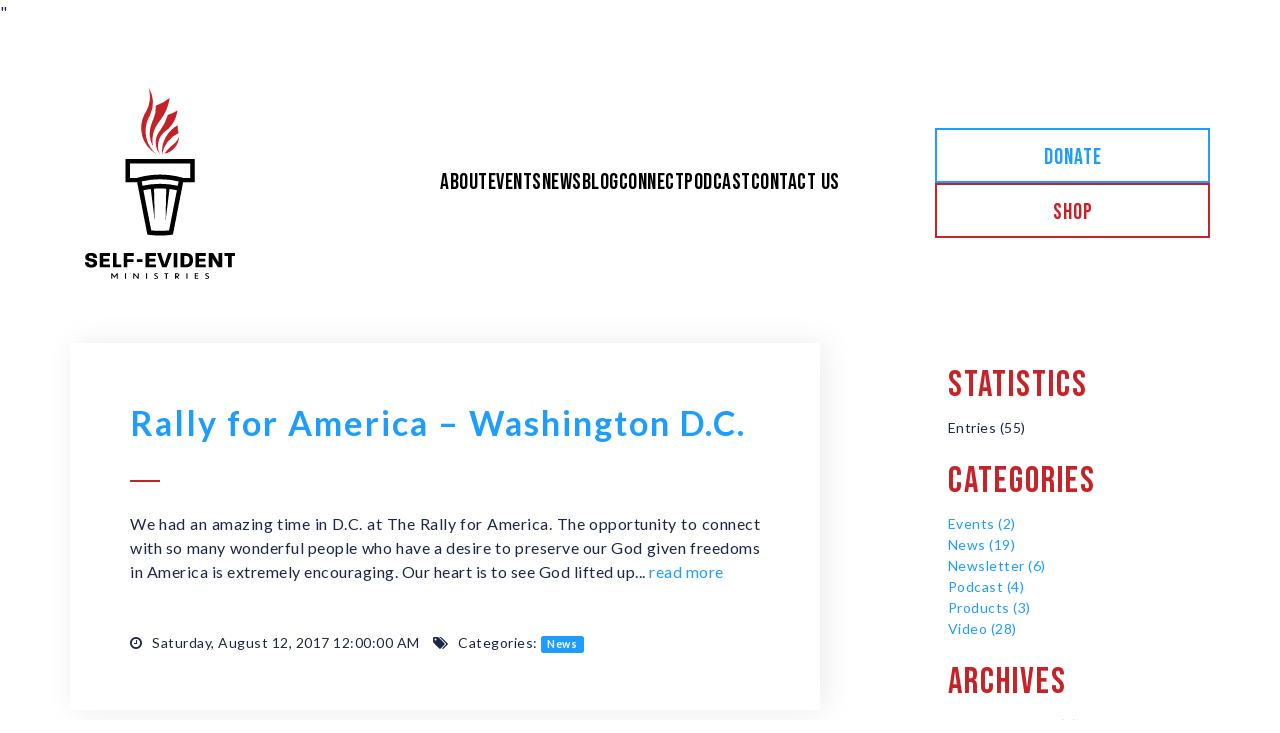

--- FILE ---
content_type: text/html; charset=utf-8
request_url: https://theselfevidenttruth.net/Blog/ViewList.aspx?pageid=4&mid=21&pagenumber=9
body_size: 10191
content:

		<!DOCTYPE html>
		<html id="Html" class="htmlclass" lang="en-US">

		<head id="Head1"><meta charset="utf-8" /><meta http-equiv="x-ua-compatible" content="ie=edge" /><title>
	Post List - Self-Evident Ministries
</title><meta name="viewport" content="width=device-width, initial-scale=1" /><meta name="SKYPE_TOOLBAR" content="SKYPE_TOOLBAR_PARSER_COMPATIBLE" /><link rel="apple-touch-icon" sizes="180x180" href="../Data/Sites/1/skins/SelfEvident/img/favicons/apple-touch-icon.png" /><link rel="icon" type="image/png" sizes="32x32" href="../Data/Sites/1/skins/SelfEvident/img/favicons/favicon-32x32.png" /><link rel="icon" type="image/png" sizes="16x16" href="../Data/Sites/1/skins/SelfEvident/img/favicons/favicon-16x16.png" /><link rel="manifest" href="../Data/Sites/1/skins/SelfEvident/img/favicons/site.webmanifest" /><link rel="mask-icon" href="../Data/Sites/1/skins/SelfEvident/img/favicons/safari-pinned-tab.svg" color="#7b7b7b" /><link rel="shortcut icon" href="../Data/Sites/1/skins/SelfEvident/img/favicons/favicon.ico" /><meta name="msapplication-TileColor" content="#ffffff" /><meta name="msapplication-config" content="img/favicons/browserconfig.xml" /><meta name="theme-color" content="#ffffff" />
<link rel="search" type="application/opensearchdescription+xml" title="Self-Evident Ministries Site Search" href="https://theselfevidenttruth.net/SearchEngineInfo.ashx" />

			<!-- Font -->
			<link rel="preconnect" href="https://fonts.googleapis.com" /><link rel="preconnect" href="https://fonts.gstatic.com" crossorigin="" /><link href="https://fonts.googleapis.com/css2?family=Bebas+Neue&amp;family=Lato:ital,wght@0,300;0,400;0,700;1,300;1,400;1,700&amp;display=fallback" rel="stylesheet" />


			<!-- Style -->
			<link rel="stylesheet" href="//maxcdn.bootstrapcdn.com/font-awesome/4.7.0/css/font-awesome.min.css" /><link rel="stylesheet" href="//code.jquery.com/ui/1.12.1/themes/smoothness/jquery-ui.css" /><link rel="stylesheet" type="text/css" href="/Data/Sites/1/skins/SelfEvident/js/vendors/nivo-slider/themes/default/default.css?v=445245a1-980a-4ef9-ac01-99bf9d1572c1" data-loader="skinfoldercss"><link rel="stylesheet" type="text/css" href="/Data/Sites/1/skins/SelfEvident/js/vendors/nivo-slider/themes/light/light.css?v=445245a1-980a-4ef9-ac01-99bf9d1572c1" data-loader="skinfoldercss"><link rel="stylesheet" type="text/css" href="/Data/Sites/1/skins/SelfEvident/js/vendors/nivo-slider/themes/dark/dark.css?v=445245a1-980a-4ef9-ac01-99bf9d1572c1" data-loader="skinfoldercss"><link rel="stylesheet" type="text/css" href="/Data/Sites/1/skins/SelfEvident/js/vendors/nivo-slider/themes/bar/bar.css?v=445245a1-980a-4ef9-ac01-99bf9d1572c1" data-loader="skinfoldercss"><link rel="stylesheet" type="text/css" href="/Data/Sites/1/skins/SelfEvident/js/vendors/nivo-slider/nivo-slider.css?v=445245a1-980a-4ef9-ac01-99bf9d1572c1" data-loader="skinfoldercss">
<link rel="stylesheet" href="https://theselfevidenttruth.net/Data/Sites/1/SuperFlexi/Solutions/Promo Buttons/resources/promo-btns-base.css" media="all" data-name="flexiStyle_promobtnsBaseCSS">
<link rel="stylesheet" href="https://theselfevidenttruth.net/Data/SuperFlexi/Solutions/Quick Links/resources/quick-links-base.css" media="all" data-name="flexiStyle_quickLinksBaseCSS">
<link rel="stylesheet" href="https://theselfevidenttruth.net/Data/SuperFlexi/Solutions/Quick Links/resources/quick-links-base.css" media="all" data-name="flexiStyle_quickLinksBaseCSS">
<link rel="stylesheet" href="https://theselfevidenttruth.net/Data/SuperFlexi/Solutions/Quick Links/resources/quick-links-base.css" media="all" data-name="flexiStyle_quickLinksBaseCSS">
<link rel="stylesheet" href="https://theselfevidenttruth.net/Data/SuperFlexi/Solutions/Social Media/resources/social-links-base.css" media="all" data-name="flexiStyle_socialMediaBaseCSS">
<link rel="stylesheet" data-loader="StyleSheetCombiner"  href="/csshandler.ashx?skin=SelfEvident&amp;s=1&amp;sv=445245a1-980a-4ef9-ac01-99bf9d1572c1"/>


			<!-- Scripts -->
			
			<script src="//code.jquery.com/jquery-3.6.0.min.js"
				integrity="sha256-/xUj+3OJU5yExlq6GSYGSHk7tPXikynS7ogEvDej/m4=" crossorigin="anonymous"></script>
			
<script>window.jQuery || document.write('<script src=\'/Data/Sites/1/skins/SelfEvident/js/vendors/jquery/jquery-3.6.0.min.js\'><\/script>')</script>
			<script src="//code.jquery.com/ui/1.12.1/jquery-ui.min.js"
				integrity="sha256-VazP97ZCwtekAsvgPBSUwPFKdrwD3unUfSGVYrahUqU=" crossorigin="anonymous"></script>
			<script src="/Data/Sites/1/skins/SelfEvident/js/vendors/nivo-slider/jquery.nivo.slider.pack.js" type="text/javascript" data-loader="skinfolderscript"></script><script src="/Data/Sites/1/skins/SelfEvident/js/vendors/jquery/jquery-ui-1.12.1/jquery-ui.min.js" type="text/javascript" data-loader="skinfolderscript"></script>
<script>window.jQuery.ui || document.write('<link rel=\'stylesheet\' href=\'/Data/Sites/1/skins/SelfEvident/js/vendors/jquery/jquery-ui-1.12.1/jquery-ui.min.css?v=445245a1-980a-4ef9-ac01-99bf9d1572c1\'>')</script>

			<!-- Change JQueryUI plugin names to fix name collision with Bootstrap. -->
			<script>$.widget.bridge('uiTooltip', $.ui.tooltip); $.widget.bridge('uiButton', $.ui.button);</script>
		<!-- Google tag (gtag.js) --> <script async src="https://www.googletagmanager.com/gtag/js?id=G-JNH5QJFKL1"></script>" <script> window.dataLayer = window.dataLayer || []; function gtag(){dataLayer.push(arguments);} gtag('js', new Date()); gtag('config', 'G-JNH5QJFKL1'); </script>
<meta name='robots' content='NOINDEX,FOLLOW' /><link rel="alternate" type="application/rss+xml" title="Latest News" href="https://theselfevidenttruth.net/Blog/RSS.aspx?p=4~21~-1" /></head>

		<body id="Body" class="pagebody food blogviewlist">
			
			
			
			<form method="post" action="/" id="aspnetForm" class="main-form">
<div class="aspNetHidden">
<input type="hidden" name="__EVENTTARGET" id="__EVENTTARGET" value="" />
<input type="hidden" name="__EVENTARGUMENT" id="__EVENTARGUMENT" value="" />
<input type="hidden" name="__VIEWSTATEFIELDCOUNT" id="__VIEWSTATEFIELDCOUNT" value="2" />
<input type="hidden" name="__VIEWSTATE" id="__VIEWSTATE" value="wrCQvJpKIssh/IcQlzkxX7ZzfXfshvuwnXO2GUzTtqRRp2A7VcNTYPBF+qiJDsPtqrLXyTZOrDOQFSDET/18mzr1paiKg4wufCGMaSupxya5c3QBpfuWhH/zqlXYpbK7Yo+G9ZGDWHfiZUE6/ZLnk3tRhRlFdd1pcg/RIetiYTqvjiI40hIWyXcLRGYWbY2bjUjWfNz9WtjJ6Q8tU6Zffm5C2Y/6tZu1JGi7SunW8S/akY7o2BG1PQ3j0a+Mi2E1O6xIA+t40nVDEd2/ie4glG/TtA0/hT3NPMT3C8J8J8eWaLrUzsdALumgnBfKoYxXPy/09efqFF7l/PLKH9EIhOXMt2ndfgEOVceIo+8EgR8dbqhUV9zelMm0BPbkl/QJLuHjBfG7PlmN6Z9jIoHInXoLifQHRu6SG+kEjtMo5VT8v/xCDKTuOLfrU/0ZSNgSLskOZxIo7UdQnsO6dpsBp6pgZLsEsjslgnPl/XI2ffyCxyYg4F7T" />
<input type="hidden" name="__VIEWSTATE1" id="__VIEWSTATE1" value="5hShQHc2mEQk++Cd3StAmpyqNWWQy7M4sS+k5j/A654MCq+c2W5DJ97lHcRaYoznTNjE07C7aQkHmcaJgcoJyrNVbUfkV6m35yan/xlMDqKl/x7mfpHCTpJGyF30ED2ah+VrIxxG5f+2qnqQPHWgKszRwqHwmi61VAgi4+ZdaWRdRcV3+ZiOQAuNzRv2gUQ+bMxpVfofWRs/Uy5y/w3gtm7t1EDH1kKGPqWZl45yZSaQsGTrXYXRQpHnLpGHtAi6wiBPBleEsQBJQ2bvZU/p/QjAVQyZz+vnFRYGv1FkQC3ie4De6CMAf6vnpX0OMljuc/KFeU7kLmdiNlNWqAXjsov2+ZGvlMDWnaX9zEE=" />
</div>

<script type="text/javascript">
//<![CDATA[
var theForm = document.forms['aspnetForm'];
if (!theForm) {
    theForm = document.aspnetForm;
}
function __doPostBack(eventTarget, eventArgument) {
    if (!theForm.onsubmit || (theForm.onsubmit() != false)) {
        theForm.__EVENTTARGET.value = eventTarget;
        theForm.__EVENTARGUMENT.value = eventArgument;
        theForm.submit();
    }
}
//]]>
</script>



<script src="/ClientScript/mojocombined/mojocombinedfull.js?v3" data-loader="scriptloader"></script>
<script type="text/javascript" src="//s7.addthis.com/js/300/addthis_widget.js#pubid=6jw3@r30g.com" async></script><script type="text/javascript">
var addthis_config = {pubid:'6jw3@r30g.com'}
 </script>
<script src="/bundles/WebFormsJs?v=N8tymL9KraMLGAMFuPycfH3pXe6uUlRXdhtYv8A_jUU1" type="text/javascript"></script>
<script src="/bundles/MsAjaxJs?v=D6VN0fHlwFSIWjbVzi6mZyE9Ls-4LNrSSYVGRU46XF81" type="text/javascript"></script>
<div class="aspNetHidden">

	<input type="hidden" name="__VIEWSTATEGENERATOR" id="__VIEWSTATEGENERATOR" value="4BAFC9E4" />
</div>
				
				
				
				<script type="text/javascript">
//<![CDATA[
Sys.WebForms.PageRequestManager._initialize('ctl00$ScriptManager1', 'aspnetForm', [], [], [], 90, 'ctl00');
//]]>
</script>


				<!--[if lt IE 9]>
	<div class="alert alert-warning alert-dismissible alert-browser" role="alert">
		<div class="container">
			<button type="button" class="close" data-dismiss="alert" aria-label="Close"><span aria-hidden="true">&times;</span></button>
			<strong><span class="fa fa-exclamation-triangle fa-fw"></span> Attention!</strong> Your browser is <strong>out-dated.</strong>&nbsp;&nbsp;Please upgrade to a different browser.&nbsp;&nbsp;Go to <a class="alert-link" href="http://browsehappy.com/" target="_blank" title="Online. Worry-free. Upgrade your browser today!">BrowseHappy.com</a> to learn about better and safer browsing.<br>
			<strong><span class="fa fa-info-circle fa-fw"></span> NOTE:</strong> If you are seeing this message in IE 9-11 please turn off IE Compatibility View to experience this site to the fullest extent!
		</div>
	</div>
<![endif]-->

	

	

	

		<script>var hideAdminDrawerInitially = true;</script>


				<header class="header">
					<div class="header-logo">
						<a href="/" title="Self-Evident Ministries" class=""><img class="" alt="Self-Evident Ministries" src="/Data/Sites/1/media/logos/mainlogo_full.svg" /></a>						
						<button class="site-menu__trigger" type="button">
							<span class="site-menu__trigger-text">Menu</span>
							<span class="icon-bar"></span>
							<span class="icon-bar"></span>
							<span class="icon-bar"></span>
						</button>
					</div>

					<nav class="header-nav">
						
<ul class='site-menu sm'><li class='site-menu__item site-menu__item--root'><a class='site-menu__link' href='/about'>About</a></li><li class='site-menu__item site-menu__item--root'><a class='site-menu__link' href='/events'>Events</a></li><li class='site-menu__item site-menu__item--root active'><a class='site-menu__link' href='/news'>News</a></li><li class='site-menu__item site-menu__item--root'><a class='site-menu__link' href='/blog'>Blog</a></li><li class='site-menu__item site-menu__item--root'><a class='site-menu__link' href='/connect'>Connect</a></li><li class='site-menu__item site-menu__item--root'><a class='site-menu__link' href='/podcast'>Podcast</a></li><li class='site-menu__item site-menu__item--root'><a class='site-menu__link' href='/contact-us'>Contact Us</a></li></ul>



					</nav>

					


<div class="outerwrap promo-btns-module">
	
    
         
        
            
                
                <div class="cta-buttons"><a title="Donate" class="btn btn-light-blue btn-outline btn-square" href="https://shopselfevident.square.site/donate">Donate</a> <a title="Shop" class="btn btn-red btn-outline btn-square" href="https://shopselfevident.square.site">Shop</a> </div>
                
            
        
        
    

</div>


				</header>

				<div class="sitewrap">


					<main class="main-content">
						

						<div class="container">
							
							
								<div class="row" id="start-content">
									

									<div id="ctl00_divCenter" class="col-md-12 nomargins center-pane clearfix">
	
										
	<div class="outerwrap">
		
		<div class="panelwrapper blogmodule ">
			
			<a id='module21' class='moduleanchor'></a>
			<div class="outerbody">
				
				<div class="modulecontent">
					
					<div class="blogwrapper row">
						
						
						
						


	

	<div class="blog-center blogcenter-rightnav col-md-9 col-lg-8 blog-center">
							
		
				<article class="blogitem">
								
					<h2 class='blogtitle'>
						<a id="ctl00_mainContent_postList_rptBlogs_ctl00_lnkTitle" class="blogitemtitle" href="https://theselfevidenttruth.net/news/rally-for-america-%e2%80%93-washington-dc">Rally for America – Washington D.C.</a>

						

						
					</h2>

					

					

					<div>
									

						

						<div class="blogtext">
										
							

We had an amazing time in D.C. at The Rally for America. The opportunity to connect with so many wonderful people who have a desire to preserve our God given freedoms in America is extremely encouraging.

Our heart is to see God lifted up... <a href='https://theselfevidenttruth.net/news/rally-for-america-–-washington-dc' class='morelink'>read more</a><div class='paddiv'>&nbsp;</div>
						
									</div>

						

						

						

						

						<div class="blogdate blog-list-view__post-date--bottom">
										
							<span id="ctl00_mainContent_postList_rptBlogs_ctl00_spnAuthor" class="blogauthor">
								Posted by i7MEDIA Support
							</span>
							<span id="ctl00_mainContent_postList_rptBlogs_ctl00_spnBottomDate" class="bdate">
								Saturday, August 12, 2017 12:00:00 AM
							</span>

							
									<span class="blogtags tagslabel">
										Categories:
									</span>
									<span class="blogtags">
								
									<a id="ctl00_mainContent_postList_rptBlogs_ctl00_rptBottomCategories_ctl01_Hyperlink5" href="https://theselfevidenttruth.net/Blog/ViewCategory.aspx?cat=1&amp;pageid=4&amp;mid=21">News</a>
								
									</span>
								
						
									</div>

						<div class="bsocial">
										
							<div class='addthis_sharing_toolbox' data-url='https://theselfevidenttruth.net/news/rally-for-america-–-washington-dc' data-title='Rally for America – Washington D.C.'></div>

							

							

							
						
									</div>

						<div class="blogcommentlink">
										
							

							<a id="ctl00_mainContent_postList_rptBlogs_ctl00_Hyperlink1" class="blogcommentlink" href="https://theselfevidenttruth.net/news/rally-for-america-%e2%80%93-washington-dc">Comments</a>
						
									</div>
					
								</div>
				
							</article>
			
				<article class="blogitem">
								
					<h2 class='blogtitle'>
						<a id="ctl00_mainContent_postList_rptBlogs_ctl01_lnkTitle" class="blogitemtitle" href="https://theselfevidenttruth.net/news/we-need-your-help-%e2%80%93-thankyou">We Need Your Help – #THANKYOU</a>

						

						
					</h2>

					

					

					<div>
									

						

						<div class="blogtext">
										
							
 <a href='https://theselfevidenttruth.net/news/we-need-your-help-–-thankyou' class='morelink'>read more</a><div class='paddiv'>&nbsp;</div>
						
									</div>

						

						

						

						

						<div class="blogdate blog-list-view__post-date--bottom">
										
							<span id="ctl00_mainContent_postList_rptBlogs_ctl01_spnAuthor" class="blogauthor">
								Posted by i7MEDIA Support
							</span>
							<span id="ctl00_mainContent_postList_rptBlogs_ctl01_spnBottomDate" class="bdate">
								Saturday, June 3, 2017 12:00:00 AM
							</span>

							
									<span class="blogtags tagslabel">
										Categories:
									</span>
									<span class="blogtags">
								
									<a id="ctl00_mainContent_postList_rptBlogs_ctl01_rptBottomCategories_ctl01_Hyperlink5" href="https://theselfevidenttruth.net/Blog/ViewCategory.aspx?cat=3&amp;pageid=4&amp;mid=21">Video</a>
								
									</span>
								
						
									</div>

						<div class="bsocial">
										
							<div class='addthis_sharing_toolbox' data-url='https://theselfevidenttruth.net/news/we-need-your-help-–-thankyou' data-title='We Need Your Help – #THANKYOU'></div>

							

							

							
						
									</div>

						<div class="blogcommentlink">
										
							

							<a id="ctl00_mainContent_postList_rptBlogs_ctl01_Hyperlink1" class="blogcommentlink" href="https://theselfevidenttruth.net/news/we-need-your-help-%e2%80%93-thankyou">Comments</a>
						
									</div>
					
								</div>
				
							</article>
			
				<article class="blogitem">
								
					<h2 class='blogtitle'>
						<a id="ctl00_mainContent_postList_rptBlogs_ctl02_lnkTitle" class="blogitemtitle" href="https://theselfevidenttruth.net/news/why-we-stand%e2%80%a6why-we-fight">Why We Stand…Why We Fight?</a>

						

						
					</h2>

					

					

					<div>
									

						

						<div class="blogtext">
										
							
 <a href='https://theselfevidenttruth.net/news/why-we-stand…why-we-fight' class='morelink'>read more</a><div class='paddiv'>&nbsp;</div>
						
									</div>

						

						

						

						

						<div class="blogdate blog-list-view__post-date--bottom">
										
							<span id="ctl00_mainContent_postList_rptBlogs_ctl02_spnAuthor" class="blogauthor">
								Posted by i7MEDIA Support
							</span>
							<span id="ctl00_mainContent_postList_rptBlogs_ctl02_spnBottomDate" class="bdate">
								Monday, May 1, 2017 12:00:00 AM
							</span>

							
									<span class="blogtags tagslabel">
										Categories:
									</span>
									<span class="blogtags">
								
									<a id="ctl00_mainContent_postList_rptBlogs_ctl02_rptBottomCategories_ctl01_Hyperlink5" href="https://theselfevidenttruth.net/Blog/ViewCategory.aspx?cat=3&amp;pageid=4&amp;mid=21">Video</a>
								
									</span>
								
						
									</div>

						<div class="bsocial">
										
							<div class='addthis_sharing_toolbox' data-url='https://theselfevidenttruth.net/news/why-we-stand…why-we-fight' data-title='Why We Stand…Why We Fight?'></div>

							

							

							
						
									</div>

						<div class="blogcommentlink">
										
							

							<a id="ctl00_mainContent_postList_rptBlogs_ctl02_Hyperlink1" class="blogcommentlink" href="https://theselfevidenttruth.net/news/why-we-stand%e2%80%a6why-we-fight">Comments</a>
						
									</div>
					
								</div>
				
							</article>
			
				<article class="blogitem">
								
					<h2 class='blogtitle'>
						<a id="ctl00_mainContent_postList_rptBlogs_ctl03_lnkTitle" class="blogitemtitle" href="https://theselfevidenttruth.net/news/just-stick-to-preaching-the-gospel%e2%80%a6christians-shouldn%e2%80%99t-be-involved-in-government">"Just stick to preaching the gospel….Christians shouldn’t be involved in government"????</a>

						

						
					</h2>

					

					

					<div>
									

						

						<div class="blogtext">
										
							
 <a href='https://theselfevidenttruth.net/news/just-stick-to-preaching-the-gospel…christians-shouldn’t-be-involved-in-government' class='morelink'>read more</a><div class='paddiv'>&nbsp;</div>
						
									</div>

						

						

						

						

						<div class="blogdate blog-list-view__post-date--bottom">
										
							<span id="ctl00_mainContent_postList_rptBlogs_ctl03_spnAuthor" class="blogauthor">
								Posted by i7MEDIA Support
							</span>
							<span id="ctl00_mainContent_postList_rptBlogs_ctl03_spnBottomDate" class="bdate">
								Thursday, March 23, 2017 12:00:00 AM
							</span>

							
									<span class="blogtags tagslabel">
										Categories:
									</span>
									<span class="blogtags">
								
									<a id="ctl00_mainContent_postList_rptBlogs_ctl03_rptBottomCategories_ctl01_Hyperlink5" href="https://theselfevidenttruth.net/Blog/ViewCategory.aspx?cat=3&amp;pageid=4&amp;mid=21">Video</a>
								
									</span>
								
						
									</div>

						<div class="bsocial">
										
							<div class='addthis_sharing_toolbox' data-url='https://theselfevidenttruth.net/news/just-stick-to-preaching-the-gospel…christians-shouldn’t-be-involved-in-government' data-title='"Just stick to preaching the gospel….Christians shouldn’t be involved in government"????'></div>

							

							

							
						
									</div>

						<div class="blogcommentlink">
										
							

							<a id="ctl00_mainContent_postList_rptBlogs_ctl03_Hyperlink1" class="blogcommentlink" href="https://theselfevidenttruth.net/news/just-stick-to-preaching-the-gospel%e2%80%a6christians-shouldn%e2%80%99t-be-involved-in-government">Comments</a>
						
									</div>
					
								</div>
				
							</article>
			
				<article class="blogitem">
								
					<h2 class='blogtitle'>
						<a id="ctl00_mainContent_postList_rptBlogs_ctl04_lnkTitle" class="blogitemtitle" href="https://theselfevidenttruth.net/news/introducing-self-evident%e2%80%99s-mike-sonneveldt">Introducing Self-Evident’s Mike Sonneveldt</a>

						

						
					</h2>

					

					

					<div>
									

						

						<div class="blogtext">
										
							<figure class='blog-post__featured-image-figure'><img class='blog-post__featured-image' alt='Introducing Self-Evident’s Mike Sonneveldt' src='/Data/Sites/1/media/images/news-headers/screen-shot-2017-01-31-at-1.43.06-pm.png' /></figure>

Self-Evident Ministry has a couple new team members that have joined the fight. Mike Sonneveldt and his wife Melissa, have recently moved here to sunny Florida to work hands on with us in our effort. Mike will be traveling with Massey to every... <a href='https://theselfevidenttruth.net/news/introducing-self-evident’s-mike-sonneveldt' class='morelink'>read more</a><div class='paddiv'>&nbsp;</div>
						
									</div>

						

						

						

						

						<div class="blogdate blog-list-view__post-date--bottom">
										
							<span id="ctl00_mainContent_postList_rptBlogs_ctl04_spnAuthor" class="blogauthor">
								Posted by i7MEDIA Support
							</span>
							<span id="ctl00_mainContent_postList_rptBlogs_ctl04_spnBottomDate" class="bdate">
								Tuesday, January 31, 2017 12:00:00 AM
							</span>

							
									<span class="blogtags tagslabel">
										Categories:
									</span>
									<span class="blogtags">
								
									<a id="ctl00_mainContent_postList_rptBlogs_ctl04_rptBottomCategories_ctl01_Hyperlink5" href="https://theselfevidenttruth.net/Blog/ViewCategory.aspx?cat=3&amp;pageid=4&amp;mid=21">Video</a>
								
									</span>
								
						
									</div>

						<div class="bsocial">
										
							<div class='addthis_sharing_toolbox' data-url='https://theselfevidenttruth.net/news/introducing-self-evident’s-mike-sonneveldt' data-title='Introducing Self-Evident’s Mike Sonneveldt'></div>

							

							

							
						
									</div>

						<div class="blogcommentlink">
										
							

							<a id="ctl00_mainContent_postList_rptBlogs_ctl04_Hyperlink1" class="blogcommentlink" href="https://theselfevidenttruth.net/news/introducing-self-evident%e2%80%99s-mike-sonneveldt">Comments</a>
						
									</div>
					
								</div>
				
							</article>
			

		<div class="blogpager">
								
			<nav role='navigation'><ul class="pagination">
									<li class="disabled"><span class="disabled">Page 9 of 11</span> </li><li><a href="https://theselfevidenttruth.net/Blog/ViewList.aspx?pageid=4&amp;mid=21&amp;pagenumber=1" title="Navigate to First Page"></a> </li><li><a href="https://theselfevidenttruth.net/Blog/ViewList.aspx?pageid=4&amp;mid=21&amp;pagenumber=8" title="Back to Page 8"></a> </li><li><a href="https://theselfevidenttruth.net/Blog/ViewList.aspx?pageid=4&amp;mid=21&amp;pagenumber=1"  title="Navigate to Page 1" >1</a> </li><li><a href="https://theselfevidenttruth.net/Blog/ViewList.aspx?pageid=4&amp;mid=21&amp;pagenumber=2"  title="Navigate to Page 2" >2</a> </li><li><a href="https://theselfevidenttruth.net/Blog/ViewList.aspx?pageid=4&amp;mid=21&amp;pagenumber=3"  title="Navigate to Page 3" >3</a> </li><li><a href="https://theselfevidenttruth.net/Blog/ViewList.aspx?pageid=4&amp;mid=21&amp;pagenumber=4"  title="Navigate to Page 4" >4</a> </li><li><a href="https://theselfevidenttruth.net/Blog/ViewList.aspx?pageid=4&amp;mid=21&amp;pagenumber=5"  title="Navigate to Page 5" >5</a> </li><li><a href="https://theselfevidenttruth.net/Blog/ViewList.aspx?pageid=4&amp;mid=21&amp;pagenumber=6"  title="Navigate to Page 6" >6</a> </li><li><a href="https://theselfevidenttruth.net/Blog/ViewList.aspx?pageid=4&amp;mid=21&amp;pagenumber=7"  title="Navigate to Page 7" >7</a> </li><li><a href="https://theselfevidenttruth.net/Blog/ViewList.aspx?pageid=4&amp;mid=21&amp;pagenumber=8"  title="Navigate to Page 8" >8</a> </li><li class='active' ><span class="" title="Navigate to Page 9">9</span> </li><li><a href="https://theselfevidenttruth.net/Blog/ViewList.aspx?pageid=4&amp;mid=21&amp;pagenumber=10"  title="Navigate to Page 10" >10</a> </li><li><a href="https://theselfevidenttruth.net/Blog/ViewList.aspx?pageid=4&amp;mid=21&amp;pagenumber=10" title="Next to Page 10"></a> </li><li><a href="https://theselfevidenttruth.net/Blog/ViewList.aspx?pageid=4&amp;mid=21&amp;pagenumber=11" title="Navigate to Last Page"></a> </li>
								</ul></nav><span class="unavailable" id="ctl00_mainContent_postList_pgr"></span>
		
							</div>
	
						</div>

	

<aside class="blog-nav blognavright col-md-3 col-lg-offset-1 blog-nav">
							
	

	

	
	

	

	

	<section id="ctl00_mainContent_postList_ctl00_pnlStatistics" class="bsidelist bstatslist">
								
		

<h3>
	Statistics
</h3>

<ul id="ctl00_mainContent_postList_ctl00_stats_listStats" class="blognav">
									<li>Entries (55)</li>
								</ul>
	
							</section>

	<section id="ctl00_mainContent_postList_ctl00_pnlCategories" class="bsidelist bcatlist">
								
		

<h3>
	Categories
</h3>


		<ul class="blognav">
	
		<li>
			<a id="ctl00_mainContent_postList_ctl00_tags_dlCategories_ctl01_Hyperlink5" href="https://theselfevidenttruth.net/Blog/ViewCategory.aspx?cat=9&amp;mid=21&amp;pageid=4">Events (2)</a>
		</li>
	
		<li>
			<a id="ctl00_mainContent_postList_ctl00_tags_dlCategories_ctl02_Hyperlink5" href="https://theselfevidenttruth.net/Blog/ViewCategory.aspx?cat=1&amp;mid=21&amp;pageid=4">News (19)</a>
		</li>
	
		<li>
			<a id="ctl00_mainContent_postList_ctl00_tags_dlCategories_ctl03_Hyperlink5" href="https://theselfevidenttruth.net/Blog/ViewCategory.aspx?cat=4&amp;mid=21&amp;pageid=4">Newsletter (6)</a>
		</li>
	
		<li>
			<a id="ctl00_mainContent_postList_ctl00_tags_dlCategories_ctl04_Hyperlink5" href="https://theselfevidenttruth.net/Blog/ViewCategory.aspx?cat=5&amp;mid=21&amp;pageid=4">Podcast (4)</a>
		</li>
	
		<li>
			<a id="ctl00_mainContent_postList_ctl00_tags_dlCategories_ctl05_Hyperlink5" href="https://theselfevidenttruth.net/Blog/ViewCategory.aspx?cat=8&amp;mid=21&amp;pageid=4">Products (3)</a>
		</li>
	
		<li>
			<a id="ctl00_mainContent_postList_ctl00_tags_dlCategories_ctl06_Hyperlink5" href="https://theselfevidenttruth.net/Blog/ViewCategory.aspx?cat=3&amp;mid=21&amp;pageid=4">Video (28)</a>
		</li>
	
		</ul>
	


	
							</section>

	

	<section id="ctl00_mainContent_postList_ctl00_pnlArchives" class="bsidelist barchivelist">
								
		

<h3>
Archives
</h3>


		<ul class="blognav">
	
		<li>
			<a id="ctl00_mainContent_postList_ctl00_archive_dlArchive_ctl01_Hyperlink6" href="https://theselfevidenttruth.net/Blog/ViewArchive.aspx?month=11&amp;year=2025&amp;pageid=4&amp;mid=21">November, 2025 (1)</a>
		</li>
	
		<li>
			<a id="ctl00_mainContent_postList_ctl00_archive_dlArchive_ctl02_Hyperlink6" href="https://theselfevidenttruth.net/Blog/ViewArchive.aspx?month=10&amp;year=2025&amp;pageid=4&amp;mid=21">October, 2025 (1)</a>
		</li>
	
		<li>
			<a id="ctl00_mainContent_postList_ctl00_archive_dlArchive_ctl03_Hyperlink6" href="https://theselfevidenttruth.net/Blog/ViewArchive.aspx?month=11&amp;year=2024&amp;pageid=4&amp;mid=21">November, 2024 (1)</a>
		</li>
	
		<li>
			<a id="ctl00_mainContent_postList_ctl00_archive_dlArchive_ctl04_Hyperlink6" href="https://theselfevidenttruth.net/Blog/ViewArchive.aspx?month=9&amp;year=2024&amp;pageid=4&amp;mid=21">September, 2024 (1)</a>
		</li>
	
		<li>
			<a id="ctl00_mainContent_postList_ctl00_archive_dlArchive_ctl05_Hyperlink6" href="https://theselfevidenttruth.net/Blog/ViewArchive.aspx?month=6&amp;year=2024&amp;pageid=4&amp;mid=21">June, 2024 (1)</a>
		</li>
	
		<li>
			<a id="ctl00_mainContent_postList_ctl00_archive_dlArchive_ctl06_Hyperlink6" href="https://theselfevidenttruth.net/Blog/ViewArchive.aspx?month=3&amp;year=2024&amp;pageid=4&amp;mid=21">March, 2024 (2)</a>
		</li>
	
		<li>
			<a id="ctl00_mainContent_postList_ctl00_archive_dlArchive_ctl07_Hyperlink6" href="https://theselfevidenttruth.net/Blog/ViewArchive.aspx?month=1&amp;year=2024&amp;pageid=4&amp;mid=21">January, 2024 (2)</a>
		</li>
	
		<li>
			<a id="ctl00_mainContent_postList_ctl00_archive_dlArchive_ctl08_Hyperlink6" href="https://theselfevidenttruth.net/Blog/ViewArchive.aspx?month=5&amp;year=2023&amp;pageid=4&amp;mid=21">May, 2023 (1)</a>
		</li>
	
		<li>
			<a id="ctl00_mainContent_postList_ctl00_archive_dlArchive_ctl09_Hyperlink6" href="https://theselfevidenttruth.net/Blog/ViewArchive.aspx?month=11&amp;year=2022&amp;pageid=4&amp;mid=21">November, 2022 (1)</a>
		</li>
	
		<li>
			<a id="ctl00_mainContent_postList_ctl00_archive_dlArchive_ctl10_Hyperlink6" href="https://theselfevidenttruth.net/Blog/ViewArchive.aspx?month=7&amp;year=2022&amp;pageid=4&amp;mid=21">July, 2022 (1)</a>
		</li>
	
		<li>
			<a id="ctl00_mainContent_postList_ctl00_archive_dlArchive_ctl11_Hyperlink6" href="https://theselfevidenttruth.net/Blog/ViewArchive.aspx?month=5&amp;year=2022&amp;pageid=4&amp;mid=21">May, 2022 (1)</a>
		</li>
	
		<li>
			<a id="ctl00_mainContent_postList_ctl00_archive_dlArchive_ctl12_Hyperlink6" href="https://theselfevidenttruth.net/Blog/ViewArchive.aspx?month=4&amp;year=2021&amp;pageid=4&amp;mid=21">April, 2021 (1)</a>
		</li>
	
		<li>
			<a id="ctl00_mainContent_postList_ctl00_archive_dlArchive_ctl13_Hyperlink6" href="https://theselfevidenttruth.net/Blog/ViewArchive.aspx?month=2&amp;year=2021&amp;pageid=4&amp;mid=21">February, 2021 (1)</a>
		</li>
	
		<li>
			<a id="ctl00_mainContent_postList_ctl00_archive_dlArchive_ctl14_Hyperlink6" href="https://theselfevidenttruth.net/Blog/ViewArchive.aspx?month=12&amp;year=2020&amp;pageid=4&amp;mid=21">December, 2020 (1)</a>
		</li>
	
		<li>
			<a id="ctl00_mainContent_postList_ctl00_archive_dlArchive_ctl15_Hyperlink6" href="https://theselfevidenttruth.net/Blog/ViewArchive.aspx?month=12&amp;year=2019&amp;pageid=4&amp;mid=21">December, 2019 (1)</a>
		</li>
	
		<li>
			<a id="ctl00_mainContent_postList_ctl00_archive_dlArchive_ctl16_Hyperlink6" href="https://theselfevidenttruth.net/Blog/ViewArchive.aspx?month=10&amp;year=2019&amp;pageid=4&amp;mid=21">October, 2019 (1)</a>
		</li>
	
		<li>
			<a id="ctl00_mainContent_postList_ctl00_archive_dlArchive_ctl17_Hyperlink6" href="https://theselfevidenttruth.net/Blog/ViewArchive.aspx?month=9&amp;year=2019&amp;pageid=4&amp;mid=21">September, 2019 (2)</a>
		</li>
	
		<li>
			<a id="ctl00_mainContent_postList_ctl00_archive_dlArchive_ctl18_Hyperlink6" href="https://theselfevidenttruth.net/Blog/ViewArchive.aspx?month=8&amp;year=2019&amp;pageid=4&amp;mid=21">August, 2019 (1)</a>
		</li>
	
		<li>
			<a id="ctl00_mainContent_postList_ctl00_archive_dlArchive_ctl19_Hyperlink6" href="https://theselfevidenttruth.net/Blog/ViewArchive.aspx?month=3&amp;year=2019&amp;pageid=4&amp;mid=21">March, 2019 (2)</a>
		</li>
	
		<li>
			<a id="ctl00_mainContent_postList_ctl00_archive_dlArchive_ctl20_Hyperlink6" href="https://theselfevidenttruth.net/Blog/ViewArchive.aspx?month=1&amp;year=2019&amp;pageid=4&amp;mid=21">January, 2019 (1)</a>
		</li>
	
		<li>
			<a id="ctl00_mainContent_postList_ctl00_archive_dlArchive_ctl21_Hyperlink6" href="https://theselfevidenttruth.net/Blog/ViewArchive.aspx?month=12&amp;year=2018&amp;pageid=4&amp;mid=21">December, 2018 (1)</a>
		</li>
	
		<li>
			<a id="ctl00_mainContent_postList_ctl00_archive_dlArchive_ctl22_Hyperlink6" href="https://theselfevidenttruth.net/Blog/ViewArchive.aspx?month=11&amp;year=2018&amp;pageid=4&amp;mid=21">November, 2018 (1)</a>
		</li>
	
		<li>
			<a id="ctl00_mainContent_postList_ctl00_archive_dlArchive_ctl23_Hyperlink6" href="https://theselfevidenttruth.net/Blog/ViewArchive.aspx?month=9&amp;year=2018&amp;pageid=4&amp;mid=21">September, 2018 (1)</a>
		</li>
	
		<li>
			<a id="ctl00_mainContent_postList_ctl00_archive_dlArchive_ctl24_Hyperlink6" href="https://theselfevidenttruth.net/Blog/ViewArchive.aspx?month=7&amp;year=2018&amp;pageid=4&amp;mid=21">July, 2018 (1)</a>
		</li>
	
		<li>
			<a id="ctl00_mainContent_postList_ctl00_archive_dlArchive_ctl25_Hyperlink6" href="https://theselfevidenttruth.net/Blog/ViewArchive.aspx?month=6&amp;year=2018&amp;pageid=4&amp;mid=21">June, 2018 (1)</a>
		</li>
	
		<li>
			<a id="ctl00_mainContent_postList_ctl00_archive_dlArchive_ctl26_Hyperlink6" href="https://theselfevidenttruth.net/Blog/ViewArchive.aspx?month=4&amp;year=2018&amp;pageid=4&amp;mid=21">April, 2018 (1)</a>
		</li>
	
		<li>
			<a id="ctl00_mainContent_postList_ctl00_archive_dlArchive_ctl27_Hyperlink6" href="https://theselfevidenttruth.net/Blog/ViewArchive.aspx?month=2&amp;year=2018&amp;pageid=4&amp;mid=21">February, 2018 (1)</a>
		</li>
	
		<li>
			<a id="ctl00_mainContent_postList_ctl00_archive_dlArchive_ctl28_Hyperlink6" href="https://theselfevidenttruth.net/Blog/ViewArchive.aspx?month=1&amp;year=2018&amp;pageid=4&amp;mid=21">January, 2018 (1)</a>
		</li>
	
		<li>
			<a id="ctl00_mainContent_postList_ctl00_archive_dlArchive_ctl29_Hyperlink6" href="https://theselfevidenttruth.net/Blog/ViewArchive.aspx?month=11&amp;year=2017&amp;pageid=4&amp;mid=21">November, 2017 (2)</a>
		</li>
	
		<li>
			<a id="ctl00_mainContent_postList_ctl00_archive_dlArchive_ctl30_Hyperlink6" href="https://theselfevidenttruth.net/Blog/ViewArchive.aspx?month=10&amp;year=2017&amp;pageid=4&amp;mid=21">October, 2017 (1)</a>
		</li>
	
		<li>
			<a id="ctl00_mainContent_postList_ctl00_archive_dlArchive_ctl31_Hyperlink6" href="https://theselfevidenttruth.net/Blog/ViewArchive.aspx?month=9&amp;year=2017&amp;pageid=4&amp;mid=21">September, 2017 (2)</a>
		</li>
	
		<li>
			<a id="ctl00_mainContent_postList_ctl00_archive_dlArchive_ctl32_Hyperlink6" href="https://theselfevidenttruth.net/Blog/ViewArchive.aspx?month=8&amp;year=2017&amp;pageid=4&amp;mid=21">August, 2017 (4)</a>
		</li>
	
		<li>
			<a id="ctl00_mainContent_postList_ctl00_archive_dlArchive_ctl33_Hyperlink6" href="https://theselfevidenttruth.net/Blog/ViewArchive.aspx?month=6&amp;year=2017&amp;pageid=4&amp;mid=21">June, 2017 (1)</a>
		</li>
	
		<li>
			<a id="ctl00_mainContent_postList_ctl00_archive_dlArchive_ctl34_Hyperlink6" href="https://theselfevidenttruth.net/Blog/ViewArchive.aspx?month=5&amp;year=2017&amp;pageid=4&amp;mid=21">May, 2017 (1)</a>
		</li>
	
		<li>
			<a id="ctl00_mainContent_postList_ctl00_archive_dlArchive_ctl35_Hyperlink6" href="https://theselfevidenttruth.net/Blog/ViewArchive.aspx?month=3&amp;year=2017&amp;pageid=4&amp;mid=21">March, 2017 (1)</a>
		</li>
	
		<li>
			<a id="ctl00_mainContent_postList_ctl00_archive_dlArchive_ctl36_Hyperlink6" href="https://theselfevidenttruth.net/Blog/ViewArchive.aspx?month=1&amp;year=2017&amp;pageid=4&amp;mid=21">January, 2017 (2)</a>
		</li>
	
		<li>
			<a id="ctl00_mainContent_postList_ctl00_archive_dlArchive_ctl37_Hyperlink6" href="https://theselfevidenttruth.net/Blog/ViewArchive.aspx?month=11&amp;year=2016&amp;pageid=4&amp;mid=21">November, 2016 (1)</a>
		</li>
	
		<li>
			<a id="ctl00_mainContent_postList_ctl00_archive_dlArchive_ctl38_Hyperlink6" href="https://theselfevidenttruth.net/Blog/ViewArchive.aspx?month=9&amp;year=2016&amp;pageid=4&amp;mid=21">September, 2016 (1)</a>
		</li>
	
		<li>
			<a id="ctl00_mainContent_postList_ctl00_archive_dlArchive_ctl39_Hyperlink6" href="https://theselfevidenttruth.net/Blog/ViewArchive.aspx?month=8&amp;year=2016&amp;pageid=4&amp;mid=21">August, 2016 (3)</a>
		</li>
	
		<li>
			<a id="ctl00_mainContent_postList_ctl00_archive_dlArchive_ctl40_Hyperlink6" href="https://theselfevidenttruth.net/Blog/ViewArchive.aspx?month=3&amp;year=2016&amp;pageid=4&amp;mid=21">March, 2016 (4)</a>
		</li>
	
		</ul>
	

	
							</section>

	

						</aside>



<div class="blogcopyright">
							
	Self-Evident Ministries

						</div>


					
					</div>
				
				</div>
			
			</div>
			
		
		</div>
	
	</div>

									
</div>

									
								</div>
						</div>

						
					</main>
				</div>


				<footer class="foot" id="colophon">
					<div class="container">
						<a class="foot__logo" href="/">
							<img class="foot__logo" src="/Data/Sites/1/skins/SelfEvident/img/MainLogo_Full_White.svg" alt="Self Evident Ministries" />
						</a>
						<div class="row">
							<div class="col-lg-12 col-xl-10 col-xl-offset-1">
								<div class="fb-parent fb-md-row fb-md-j-between">
									


<div class="outerwrap quick-links-module">
	
    <div class="panelwrapper flexi">
		
        <h2 class="quick-links__title moduletitle" data-moduleid="module12">About Us</h2> 
        <div class="outerbody">
			
            <div class="modulecontent">
				
                
                <div id="module12" data-contentsection="About Us" class="quick-links"><ul class="quick-links__items list-unstyled"><li><a href="https://theselfevidenttruth.net/about#module36">Messages</a> </li><li><a href="https://theselfevidenttruth.net/about#module35">Self Evident Team</a> </li><li><a href="https://theselfevidenttruth.net/about">Our Mission</a> </li></ul></div>
                
            
			</div>
        
		</div>
        
    
	</div>

</div>


									


<div class="outerwrap quick-links-module">
	
    <div class="panelwrapper flexi">
		
        <h2 class="quick-links__title moduletitle" data-moduleid="module13">Resources</h2> 
        <div class="outerbody">
			
            <div class="modulecontent">
				
                
                <div id="module13" data-contentsection="Resources" class="quick-links"><ul class="quick-links__items list-unstyled"><li><a href="https://theselfevidenttruth.net/events">Events</a> </li><li><a href="https://theselfevidenttruth.net/news">Latest News</a> </li><li><a href="https://theselfevidenttruth.net/contact-us">Contact Us</a> </li></ul></div>
                
            
			</div>
        
		</div>
        
    
	</div>

</div>


									


<div class="outerwrap quick-links-module">
	
    <div class="panelwrapper flexi">
		
        <h2 class="quick-links__title moduletitle" data-moduleid="module14">Support Us</h2> 
        <div class="outerbody">
			
            <div class="modulecontent">
				
                
                <div id="module14" data-contentsection="Support Us" class="quick-links"><ul class="quick-links__items list-unstyled"><li><a href="https://shop.theselfevidenttruth.net/">Shop</a> </li><li><a href="https://shop.theselfevidenttruth.net/monthly-donations">Monthly Donation</a> </li><li><a href="https://shop.theselfevidenttruth.net/donation">Donate</a> </li></ul></div>
                
            
			</div>
        
		</div>
        
    
	</div>

</div>


								</div>
							</div>
						</div>

						


<div class="outerwrap social-links-module">
	
    <div class="panelwrapper flexi">
		
        
        <div class="outerbody">
			
            <div class="modulecontent">
				
                
                <div class="social-links" id="module15" data-contentsection="">
	
	



	<div class="social-links__items" id="social-links-15" role="tablist" aria-multiselectable="true">
			<div class="social-links__item">
				<a class="social-links__link fa fa-twitter" href="https://twitter.com/selfevidentmc3" title="Twitter"></a>
			</div>
			<div class="social-links__item">
				<a class="social-links__link fa fa-facebook" href="https://www.facebook.com/selfevidentministry" title="Facebook"></a>
			</div>
			<div class="social-links__item">
				<a class="social-links__link fa fa-youtube-play" href="https://www.youtube.com/channel/UCM6iLMp4_MGdjuoW92JpCPA" title="YouTube"></a>
			</div>
			<div class="social-links__item">
				<a class="social-links__link fa fa-instagram" href="https://www.instagram.com/selfevidentministry/" title="Instagram"></a>
			</div>
			<div class="social-links__item">
				<a class="social-links__link fa fa-tiktok" href="https://www.tiktok.com/@selfevidentministry" title="Tik Tok"></a>
			</div>
			<div class="social-links__item">
				<a class="social-links__link fa fa-rss" href="/Blog/RSS.aspx?p=4~21~-1" title="RSS"></a>
			</div>
	</div>
	</div>
                
            
			</div>
        
		</div>
        
    
	</div>

</div>


						<div class="site-info">
							&copy; 2026
							Self Evident Ministries
							<span class="d-none d-sm-inline sep">&nbsp; | &nbsp;</span><br class="d-inline d-sm-none">
							<a class="i7mark"
								href="https://i7media.com?utm_source=usersite&amp;utm_medium=referral&amp;utm_campaign=DesignByi7"
								rel="nofollow" title="Design by i7MEDIA">
								Creative Web Design by <b style="font-weight: 600; letter-spacing: 1.5px;">i7MEDIA</b>
							</a>
						</div>
					</div>
				</footer>
			
<script>
Sys.Application.add_load(function() {
	var form = Sys.WebForms.PageRequestManager.getInstance()._form;
	form._initialAction = form.action = window.location.href;
});
</script>
<script data-loader="scriptloader">$('div.mojo-accordion').accordion({});$('div.mojo-accordion-nh').accordion({heightStyle:'content',animate:{opacity:'toggle',duration:'400'}});$('div.mojo-tabs').tabs({}); $('input.jqbutton').button();$('.jqtt').tooltip(); $('.faqs dd').hide();$('.faqs dt').hover(function(){$(this).addClass('hover')},function(){$(this).removeClass('hover')}).click(function(){ $(this).next().slideToggle('normal'); });$("a.unclickable").click(function() { return false; });</script></form>

			

			<!-- Main Script -->
			<script src="/Data/Sites/1/skins/SelfEvident/js/bootstrap.min.js" type="text/javascript" data-loader="skinfolderscript"></script>
			<!-- Change Bootstrap plugin names to fix name collision with jQueryUI -->
			<script>var bstt = $.fn.tooltip.noConflict(); $.fn.bsTooltip = bstt;</script>
			<script src="/Data/Sites/1/skins/SelfEvident/js/vendors/smartmenus/jquery.smartmenus.min.js" type="text/javascript" data-loader="skinfolderscript"></script>
			<script src="/Data/Sites/1/skins/SelfEvident/js/main.min.js" type="text/javascript" data-loader="skinfolderscript"></script>
			
			<!-- For the new modal template -->
							
		</body>

		</html>

--- FILE ---
content_type: text/css
request_url: https://theselfevidenttruth.net/Data/SuperFlexi/Solutions/Social%20Media/resources/social-links-base.css
body_size: 1003
content:
.social-links {
  padding: 0;
  margin: 0 0 15px;
}
.social-links .flexi-module-links {
  display: block;
}
.social-links .social-links__title + .social-links__item,
.social-links .flexi-module-links + .social-links__item {
  margin-left: 0;
}
.social-links__item {
  display: inline-block;
  margin: 10px;
  vertical-align: middle;
}
.social-links__item:last-child {
  margin-right: 0;
}
.social-links__item a {
  display: inline-block;
  vertical-align: middle;
  font-size: 18px;
  color: #fff;
  width: 40px;
  height: 40px;
  border-radius: 10px;
  text-align: center;
  line-height: 40px;
  -webkit-transition: background-color 150ms ease;
  -o-transition: background-color 150ms ease;
  transition: background-color 150ms ease;
}
.social-links__item a.flexi-item-edit {
  font-size: 14px;
  color: #337ab7;
  width: auto;
  height: auto;
  border-radius: 0;
}
.social-links__item a.flexi-item-edit:hover {
  color: #337ab7;
}
.social-links__item a:hover,
.social-links__item a:focus {
  text-decoration: none;
  color: #fff;
  -webkit-transition: background-color 150ms ease;
  -o-transition: background-color 150ms ease;
  transition: background-color 150ms ease;
}
.social-links__item a.fa-gab::before,
.social-links__item a.fa-gettr::before,
.social-links__item a.fa-mewe::before,
.social-links__item a.fa-nextdoor::before,
.social-links__item a.fa-parler::before,
.social-links__item a.fa-rumble::before,
.social-links__item a.fa-tiktok::before {
  content: "";
  display: inline-flex;
  background-repeat: no-repeat;
  height: 40%;
  width: 40%;
  justify-content: center;
  vertical-align: middle;
}
.social-links__item a.fa {
  color: #fff;
}
.social-links__item a.fa-facebook {
  background-color: #19568a;
  font-size: 20px;
}
.social-links__item a.fa-facebook:hover {
  background-color: #2171b5;
}
.social-links__item a.fa-flickr {
  background-color: #ff0084;
  font-size: 20px;
}
.social-links__item a.fa-flickr:hover {
  background-color: #ff339d;
}
.social-links__item a.fa-gab {
  background-color: #21cf7b;
}
.social-links__item a.fa-gab::before {
  background-image: url(../resources/Logos/gab_icon.svg);
}
.social-links__item a.fa-gab:hover {
  background-color: #3BE995;
}
.social-links__item a.fa-gettr {
  background-color: #ff0000;
}
.social-links__item a.fa-gettr::before {
  background-image: url(../resources/Logos/gettr_icon.svg);
  width: 70%;
}
.social-links__item a.fa-gettr:hover {
  background-color: #FF3333;
}
.social-links__item a.fa-instagram {
  background-color: #833AB4;
  font-size: 20px;
}
.social-links__item a.fa-instagram:hover {
  background-color: #9D54CE;
}
.social-links__item a.fa-linkedin {
  background-color: #0077B5;
  font-size: 20px;
}
.social-links__item a.fa-linkedin:hover {
  background-color: #0099e8;
}
.social-links__item a.fa-mewe {
  background-color: #16367b;
}
.social-links__item a.fa-mewe::before {
  background-image: url(../resources/Logos/mewe_icon.svg);
  width: 60%;
}
.social-links__item a.fa-mewe:hover {
  background-color: #305095;
}
.social-links__item a.fa-nextdoor {
  background-color: #92c83e;
}
.social-links__item a.fa-nextdoor::before {
  background-image: url(../resources/Logos/nextdoor_icon.svg);
  width: 45%;
}
.social-links__item a.fa-nextdoor:hover {
  background-color: #a4e533;
}
.social-links__item a.fa-parler {
  background-color: #b91d2c;
}
.social-links__item a.fa-parler::before {
  background-image: url(../resources/Logos/parler_icon.svg);
}
.social-links__item a.fa-parler:hover {
  background-color: #D33746;
}
.social-links__item a.fa-pinterest-p {
  background-color: #bd081c;
  font-size: 20px;
}
.social-links__item a.fa-pinterest-p:hover {
  background-color: #ee0a23;
}
.social-links__item a.fa-rumble {
  background-color: #74a441;
}
.social-links__item a.fa-rumble::before {
  background-image: url(../resources/Logos/rumble_icon.svg);
}
.social-links__item a.fa-rumble:hover {
  background-color: #8EBE5B;
}
.social-links__item a.fa-tiktok {
  background-color: #25F4EE;
}
.social-links__item a.fa-tiktok::before {
  background-image: url(../resources/Logos/tiktok_icon.svg);
}
.social-links__item a.fa-tiktok:hover {
  background-color: #FE2C55;
}
.social-links__item a.fa-tumblr {
  background-color: #34465d;
  font-size: 20px;
}
.social-links__item a.fa-tumblr:hover {
  background-color: #465f7e;
}
.social-links__item a.fa-twitter {
  background-color: #469be4;
  font-size: 20px;
}
.social-links__item a.fa-twitter:hover {
  background-color: #73b3ea;
}
.social-links__item a.fa-vimeo {
  background-color: #1ab7ea;
  font-size: 20px;
}
.social-links__item a.fa-vimeo:hover {
  background-color: #49c6ee;
}
.social-links__item a.fa-youtube-play {
  background-color: #b91b20;
  font-size: 20px;
}
.social-links__item a.fa-youtube-play:hover {
  background-color: #e0272d;
}
.social-links__item a.fa-rss {
  background-color: #e16b26;
  font-size: 20px;
}
.social-links__item a.fa-rss:hover {
  background-color: #e78a53;
}


--- FILE ---
content_type: image/svg+xml
request_url: https://theselfevidenttruth.net/Data/Sites/1/skins/SelfEvident/img/MainLogo_Full_White.svg
body_size: 7544
content:
<?xml version="1.0" encoding="utf-8"?>
<!-- Generator: Adobe Illustrator 21.0.0, SVG Export Plug-In . SVG Version: 6.00 Build 0)  -->
<svg version="1.1" id="Layer_1" xmlns="http://www.w3.org/2000/svg" xmlns:xlink="http://www.w3.org/1999/xlink" x="0px" y="0px"
	 viewBox="0 0 150 192" style="enable-background:new 0 0 150 192;" xml:space="preserve">
<style type="text/css">
	.st0{fill:#C32228;}
	.st1{clip-path:url(#SVGID_2_);fill:#C32228;}
	.st2{clip-path:url(#SVGID_4_);fill:#C32228;}
	.st3{clip-path:url(#SVGID_6_);fill:#FFFFFF;}
	.st4{clip-path:url(#SVGID_8_);fill:#FFFFFF;}
	.st5{fill:#FFFFFF;}
</style>
<g>
	<path class="st0" d="M92.2,23.5c-0.6,5-2.3,9.6-5,13.5c-1.1,1.6-2.3,3.1-3.7,4.4c-0.6,0.6-1.3,1.3-2,1.9c-0.8,0.5-1.6,1.1-2.3,1.8
		c-0.3,0.2-0.6,0.5-0.8,0.8c-3.4,3.4-5.5,8-5.5,13.2c0,3,0.7,5.8,1.9,8.2c-2.6-3.2-4.2-7.3-4.2-11.7c0-2.4,0.5-4.7,1.3-6.8
		c0.5-1.3,1.1-2.5,1.9-3.6c0.5-0.6,0.9-1.2,1.4-1.8c0,0,0,0,0,0c3.4-4.6,5.9-9.8,7.5-15.4C86.1,26.9,89.3,25.4,92.2,23.5L92.2,23.5z
		"/>
	<g>
		<g>
			<defs>
				<rect id="SVGID_1_" x="0.2" width="149.7" height="192.1"/>
			</defs>
			<clipPath id="SVGID_2_">
				<use xlink:href="#SVGID_1_"  style="overflow:visible;"/>
			</clipPath>
			<path class="st1" d="M84.5,11c-0.4,2.7-1,5.4-1.9,8c-1.7,5.3-4.4,10.4-8,15c-0.2,0.2-0.4,0.4-0.6,0.7c-0.2,0.2-0.4,0.5-0.6,0.7
				c-4.8,6.3-6.8,14-6,21.4c0.1,1.2,0.3,2.4,0.6,3.5c-0.6-1.2-1.2-2.5-1.6-3.9c-1.4-4.1-2-8.6-1.5-13c0.3-3.1,1.1-6.2,2.5-9.2
				c0.1-0.2,0.3-0.5,0.4-0.7c0.1-0.3,0.3-0.6,0.4-0.9c2-4.5,2.8-9.3,2.6-13.9C75.7,16.9,80.3,14.3,84.5,11L84.5,11z"/>
		</g>
		<g>
			<defs>
				<rect id="SVGID_3_" x="0.2" width="149.7" height="192.1"/>
			</defs>
			<clipPath id="SVGID_4_">
				<use xlink:href="#SVGID_3_"  style="overflow:visible;"/>
			</clipPath>
			<path class="st2" d="M71.6,67.3c-0.3-0.2-0.6-0.3-0.9-0.5C63.5,62.4,58.8,55.6,57,48.2c-0.7-2.8-1-5.8-0.8-8.7
				c0.2-4.3,1.4-8.7,3.5-12.8c0.3-0.4,0.6-0.9,0.9-1.4c0.3-0.4,0.5-0.9,0.8-1.4C65,17.2,65.8,9.5,64,2.5c-0.2-0.9-0.5-1.7-0.7-2.5
				c1.3,2.2,2.4,4.5,3.1,6.9c1,3.3,1.5,6.8,1.3,10.3c-0.2,3.8-1.1,7.6-2.8,11.2c-0.3,0.5-0.6,0.9-0.8,1.4c-0.2,0.5-0.5,0.9-0.7,1.4
				c-3.3,7-3.6,14.6-1.5,21.6C63.6,58.4,66.9,63.5,71.6,67.3L71.6,67.3z"/>
		</g>
	</g>
	<path class="st0" d="M93.4,46.1c-3,1.5-5.8,3.5-8.2,5.8c-4.1,4.1-7,9.4-8.2,15.3c-0.1-0.8-0.1-1.6-0.1-2.5c0-8.3,3.4-15.9,8.8-21.3
		c2.1-2.1,4.4-3.8,7-5.2c-0.1,0.8-0.1,1.5-0.1,2.3C92.5,42.5,92.8,44.4,93.4,46.1L93.4,46.1z"/>
	<path class="st0" d="M94,49.9c-0.1,1.4-0.3,2.7-0.7,4c-0.9,3-2.5,5.8-4.7,7.9c-2.5,2.5-5.8,4.3-9.4,5.1c1.5-2.1,3.2-4,5-5.8
		c1.1-1.1,2.2-2.1,3.4-3.1c0.5-0.4,1.1-0.8,1.5-1.2c0.3-0.3,0.6-0.5,0.9-0.8C91.7,54.2,93.1,52.2,94,49.9L94,49.9z"/>
	<g>
		<g>
			<defs>
				<rect id="SVGID_5_" x="0.2" width="149.7" height="192.1"/>
			</defs>
			<clipPath id="SVGID_6_">
				<use xlink:href="#SVGID_5_"  style="overflow:visible;"/>
			</clipPath>
			<path class="st3" d="M105.1,91h-6.9c-2.5-0.7-5-1.4-7.6-1.9c-5-1-10.3-1.5-15.6-1.5h0c-5.3,0-10.5,0.5-15.6,1.5
				c-2.6,0.5-5.1,1.1-7.6,1.9H45V76.6h14.4v0h31.2v0h14.4V91L105.1,91z M93.3,95.4l-0.7,3.5c-5.6-1.3-11.5-1.9-17.6-1.9h0
				c-6,0-11.9,0.7-17.6,1.9l-0.7-3.5l-0.2-0.9c0.2,0,0.3-0.1,0.5-0.1c5.8-1.3,11.8-2,17.9-2h0c6.2,0,12.2,0.7,17.9,2
				c0.2,0,0.3,0.1,0.5,0.1L93.3,95.4L93.3,95.4z M86.2,132.1l-1.1,5.6l-1.1,5.7c-2.9,0.3-5.9,0.5-8.9,0.5h0c-3,0-6-0.2-8.9-0.5
				l-1.1-5.7l-1.1-5.6l-5.6-28.8c2.4-0.5,4.9-0.9,7.4-1.2l3.9,31.8L69,101.8c2-0.2,4-0.2,6.1-0.2h0c2,0,4.1,0.1,6.1,0.2l-0.7,32.1
				l3.9-31.8c2.5,0.3,4.9,0.7,7.4,1.2L86.2,132.1L86.2,132.1z M40.6,72v23.4h11.6l0.1,0.3l0.8,4.3l0.9,4.5l2.7,13.7l2.7,14l1.1,5.6
				l1,5.1l0.9,4.9c1.6,0.3,3.2,0.5,4.8,0.6c2.6,0.3,5.2,0.4,7.9,0.4h0c2.7,0,5.3-0.1,7.9-0.4c1.6-0.2,3.2-0.4,4.8-0.6l0.9-4.9l1-5.1
				l1.1-5.6l2.7-14l2.7-13.7L97,100l0.8-4.3l0.1-0.3h11.6V72H40.6L40.6,72z"/>
		</g>
		<g>
			<defs>
				<rect id="SVGID_7_" x="0.2" width="149.7" height="192.1"/>
			</defs>
			<clipPath id="SVGID_8_">
				<use xlink:href="#SVGID_7_"  style="overflow:visible;"/>
			</clipPath>
			<path class="st4" d="M6.6,180.7c-4.7,0-6.4-1.9-6.4-5.3h3.6c0.1,1.5,0.6,2.4,2.7,2.4c1.9,0,2.3-0.8,2.3-1.5
				c0-2.8-8.3-0.8-8.3-5.8c0-2.5,1.3-4.6,5.8-4.6c4.6,0,5.8,2.1,5.9,5H8.6c-0.1-1.2-0.4-2.2-2.4-2.2c-1.7,0-2.1,0.6-2.1,1.4
				c0,2.4,8.3,0.4,8.3,5.9C12.3,178.3,11.1,180.7,6.6,180.7L6.6,180.7z"/>
		</g>
	</g>
	<polygon class="st5" points="14.8,180.5 14.8,166.2 25.1,166.2 25.1,169.2 18.4,169.2 18.4,171.8 24.4,171.8 24.4,174.6 
		18.4,174.6 18.4,177.6 25.1,177.6 25.1,180.5 	"/>
	<polygon class="st5" points="28,180.5 28,166.2 31.6,166.2 31.6,177.6 36.3,177.6 36.3,180.5 	"/>
	<polygon class="st5" points="42.3,169.2 42.3,172.4 48.4,172.4 48.4,175.2 42.3,175.2 42.3,180.5 38.7,180.5 38.7,166.2 
		48.9,166.2 48.9,169.2 	"/>
	<polygon class="st5" points="51.9,175.1 51.9,172.4 57.5,172.4 57.5,175.1 	"/>
	<polygon class="st5" points="60.5,180.5 60.5,166.2 70.8,166.2 70.8,169.2 64.1,169.2 64.1,171.8 70.2,171.8 70.2,174.6 
		64.1,174.6 64.1,177.6 70.8,177.6 70.8,180.5 	"/>
	<polygon class="st5" points="81.6,180.5 77.1,180.5 72,166.2 75.8,166.2 79.3,177.3 82.9,166.2 86.7,166.2 	"/>
	<polygon class="st5" points="88.5,180.5 88.5,166.2 92.2,166.2 92.2,180.5 	"/>
	<path class="st5" d="M100.4,169.2H99v8.4h1.2c2.6,0,4-0.8,4-4.3C104.2,169.8,102.9,169.2,100.4,169.2L100.4,169.2z M100.8,180.5
		h-5.4v-14.3h5.6c4.4,0,6.7,2.6,6.7,7.1C107.8,177.7,105.4,180.5,100.8,180.5L100.8,180.5z"/>
	<polygon class="st5" points="110.2,180.5 110.2,166.2 120.6,166.2 120.6,169.2 113.8,169.2 113.8,171.8 119.9,171.8 119.9,174.6 
		113.8,174.6 113.8,177.6 120.6,177.6 120.6,180.5 	"/>
	<polygon class="st5" points="132.6,180.5 127.1,171.4 127.1,180.5 123.5,180.5 123.5,166.2 127.9,166.2 133.2,175.3 133.2,166.2 
		136.8,166.2 136.8,180.5 	"/>
	<polygon class="st5" points="146.3,169.2 146.3,180.5 142.7,180.5 142.7,169.2 139.1,169.2 139.1,166.2 149.9,166.2 149.9,169.2 	
		"/>
	<polygon class="st5" points="27.3,188 27.3,192 26.2,192 26.2,186.4 27.3,186.4 29.6,189.5 31.8,186.4 32.9,186.4 32.9,192 
		31.8,192 31.8,188.1 29.7,191 29.5,191 	"/>
	<polygon class="st5" points="40,186.4 41.1,186.4 41.1,192 40,192 	"/>
	<polygon class="st5" points="49.3,187.9 49.3,192 48.2,192 48.2,186.4 49.3,186.4 52.8,190.5 52.8,186.4 53.8,186.4 53.8,192 
		52.8,192 	"/>
	<polygon class="st5" points="61,186.4 62,186.4 62,192 61,192 	"/>
	<path class="st5" d="M72.5,187.3c-0.3-0.1-0.8-0.2-1.2-0.2c-0.8,0-1.1,0.3-1.1,0.6c0,0.3,0.3,0.6,1.2,1.1c1.1,0.6,1.7,1.1,1.7,1.7
		c0,1-1,1.6-2.3,1.6c-0.5,0-1.2-0.1-1.6-0.2l0-0.8c0.4,0.2,1,0.3,1.6,0.3c0.8,0,1.2-0.4,1.2-0.8c0-0.4-0.4-0.7-1.3-1.2
		c-1.2-0.6-1.6-1.1-1.6-1.7c0-0.7,0.6-1.4,2.2-1.4c0.4,0,0.9,0.1,1.3,0.2L72.5,187.3L72.5,187.3z"/>
	<polygon class="st5" points="80.7,187.2 79.3,187.2 79.3,186.4 83.2,186.4 83.2,187.2 81.8,187.2 81.8,192 80.7,192 	"/>
	<path class="st5" d="M91,187.2v2h0.6c0.9,0,1.5-0.4,1.5-1c0-0.5-0.4-0.9-1.5-0.9H91L91,187.2z M91,190L91,190l0,2H90v-5.6h1.5
		c1.6,0,2.6,0.6,2.6,1.7c0,0.9-0.8,1.5-1.9,1.7l2.1,2.1H93L91,190L91,190z"/>
	<polygon class="st5" points="101.2,186.4 102.3,186.4 102.3,192 101.2,192 	"/>
	<polygon class="st5" points="109.4,186.4 112.9,186.4 112.9,187.2 110.5,187.2 110.5,188.7 112.7,188.7 112.7,189.5 110.5,189.5 
		110.5,191.2 113,191.2 113,192 109.4,192 	"/>
	<path class="st5" d="M123.4,187.3c-0.3-0.1-0.8-0.2-1.2-0.2c-0.8,0-1.1,0.3-1.1,0.6c0,0.3,0.3,0.6,1.2,1.1c1.1,0.6,1.7,1.1,1.7,1.7
		c0,1-1,1.6-2.3,1.6c-0.5,0-1.2-0.1-1.6-0.2l0-0.8c0.4,0.2,1,0.3,1.6,0.3c0.8,0,1.2-0.4,1.2-0.8c0-0.4-0.4-0.7-1.3-1.2
		c-1.2-0.6-1.6-1.1-1.6-1.7c0-0.7,0.6-1.4,2.2-1.4c0.4,0,0.9,0.1,1.3,0.2L123.4,187.3L123.4,187.3z"/>
</g>
</svg>


--- FILE ---
content_type: application/javascript
request_url: https://theselfevidenttruth.net/Data/Sites/1/skins/SelfEvident/js/main.min.js
body_size: 893
content:
!function(){var e=document.querySelector(".event-cal");if(e){var t=e.querySelectorAll("*"),i=e.querySelectorAll(".ec-day br"),s=function(e,s){if("attr"==s)for(var o=0;o<t.length;o++)t[o].removeAttribute(e);else if("el"==s)for(var l=0;l<i.length;l++)i[l].parentNode.removeChild(i[l])};s("style","attr"),s("align","attr"),s(i,"el")}}(),$(document).ready((function(){const e=$(".site-menu"),t=$(".site-menu__trigger");if(e.smartmenus(),t.on("click",(function(t){!e.hasClass("site-menu--open")?($(this).addClass("site-menu__trigger--open"),e.addClass("site-menu--open"),e.hide().slideDown(250,(()=>e.css("display","")))):($(this).removeClass("site-menu__trigger--open"),e.show().slideUp(250,(()=>{e.removeClass("site-menu--open"),e.css("display","")})))})),$(".workflow-type select").length>0){$(".workflow-type").addClass("show");var i=$(".admin-drawer .workflow-type select").val();"Live"==i&&($(".slider-switch__thumb").addClass("active refresh"),setTimeout((function(){$(".slider-switch__thumb").removeClass("refresh")}),280)),$(".workflow-type > a").click((function(e){e.preventDefault(),"Live"==i?($(".slider-switch__thumb").removeClass("active"),setTimeout((function(){$(".admin-drawer .workflow-type select").val("WorkInProgress").change()}),280)):($(".slider-switch__thumb").addClass("active"),setTimeout((function(){$(".admin-drawer .workflow-type select").val("Live").change()}),280))}))}$("a.ModuleRejectContentLink").html('<i class="fa fa-ban"></i>').addClass("workflow-icon"),$("input.ModuleCancelChangesLink").each((function(){$('<a class="workflow-icon" href="#"><i class="fa fa-times-circle"></i></a>').attr({title:this.title}).insertBefore(this).uiTooltip().click((function(){return $(this).next().click(),!1}))})).hide(),$("input.ModulePostDraftForApprovalLink, input.ModuleApproveContentLink").each((function(){$('<a class="workflow-icon" href="#"><i class="fa fa-check-circle"></i></a>').attr({title:this.title}).insertBefore(this).uiTooltip().click((function(){return $(this).next().click(),!1}))})).hide(),$('.modulelinks img[src="/Data/SiteImages/info.gif"]').each((function(){return $('<a class="workflow-icon" href="#"><i class="fa fa-info-circle"></i></a>').attr({title:this.title}).insertBefore(this).uiTooltip().css("cursor","pointer").click((function(e){e.preventDefault()})),!1})).remove(),$(".pollchoose .buttonlink, input[id$='_btnShowResults']").removeClass("buttonlink"),$(".altfile").parent(".breadcrumbs").removeClass("breadcrumbs")}));

--- FILE ---
content_type: image/svg+xml
request_url: https://theselfevidenttruth.net/Data/Sites/1/media/logos/mainlogo_full.svg
body_size: 7867
content:
<svg xmlns="http://www.w3.org/2000/svg" xmlns:xlink="http://www.w3.org/1999/xlink" width="149.708" height="192.0963" viewBox="0 0 149.708 192.0963"><defs><style>.a{fill:none;}.b{fill:#c32228;}.c{clip-path:url(#a);}</style><clipPath id="a" transform="translate(-0.199 0.0104)"><rect class="a" x="0.213" width="149.6941" height="192.0858"/></clipPath></defs><title>MainLogo_Full</title><path class="b" d="M92.1941,23.4582a29.96,29.96,0,0,1-4.9713,13.5047,30.3368,30.3368,0,0,1-3.6734,4.4495q-.9726.9724-2.03,1.8536a18.5173,18.5173,0,0,0-2.348,1.771q-.4244.3736-.8261.776a18.6394,18.6394,0,0,0-3.5408,21.4247,18.6155,18.6155,0,0,1-1.0039-22.1495q.71-.88,1.3769-1.796l.005-.0063A48.6358,48.6358,0,0,0,82.692,27.85a30.0019,30.0019,0,0,0,9.5022-4.3918Z" transform="translate(-0.199 0.0104)"/><g class="c"><path class="b" d="M84.5315,10.9738A48.5231,48.5231,0,0,1,74.691,33.9365q-.29.3339-.5695.6791c-.1975.2437-.3913.4887-.58.7376A30.0575,30.0575,0,0,0,67.52,56.7272a30.3863,30.3863,0,0,0,.5734,3.5263,30.0892,30.0892,0,0,1-.6984-26.0327c.1274-.2448.2511-.491.3724-.741q.2063-.4249.3964-.8543a29.98,29.98,0,0,0,2.5783-13.93,48.4411,48.4411,0,0,0,13.7893-7.722Z" transform="translate(-0.199 0.0104)"/></g><g class="c"><path class="b" d="M71.5632,67.2816q-.46-.2571-.9161-.5331A30.1426,30.1426,0,0,1,59.6818,26.6936q.4543-.6646.8749-1.3617.4054-.6721.7735-1.3555A30.0549,30.0549,0,0,0,64.0349,2.5178Q63.7194,1.2393,63.294-.01a30.1136,30.1136,0,0,1,1.6007,28.4238q-.4223.7021-.8123,1.4356-.3736.704-.7058,1.4193a30.1691,30.1691,0,0,0,8.1866,36.0134Z" transform="translate(-0.199 0.0104)"/></g><path class="b" d="M93.3826,46.1118a30.2176,30.2176,0,0,0-16.39,21.1094q-.1015-1.23-.1014-2.4856a30.1872,30.1872,0,0,1,15.7951-26.52,18.7509,18.7509,0,0,0,.696,7.8962Z" transform="translate(-0.199 0.0104)"/><path class="b" d="M94.0086,49.8818a18.6327,18.6327,0,0,1-14.84,16.9916,49.1854,49.1854,0,0,1,4.9651-5.8087q1.6445-1.6426,3.4394-3.1252a18.6658,18.6658,0,0,0,1.5406-1.2216q.4432-.3887.8587-.8048a18.65,18.65,0,0,0,4.0364-6.0314Z" transform="translate(-0.199 0.0104)"/><g class="c"><path d="M105.08,91.0416H98.2168q-3.7112-1.1245-7.5684-1.8917A80.424,80.424,0,0,0,75.06,87.6185h-.0135A80.4239,80.4239,0,0,0,59.4576,89.15q-3.8539.7632-7.5684,1.8917H45.0265V76.6107H59.4576v.0252H90.6484v-.0252H105.08V91.0416Zm-11.787,4.3089-.6762,3.4765A80.32,80.32,0,0,0,75.06,96.8807h-.0135A80.3194,80.3194,0,0,0,57.49,98.827l-.6762-3.4765-.174-.8944c.1561-.0369.3123-.0737.4682-.1092a80.2532,80.2532,0,0,1,17.9386-2.0338H75.06a80.2532,80.2532,0,0,1,17.9386,2.0338c.1559.0355.3121.0723.4682.1092l-.174.8944Zm-7.1419,36.7778-1.095,5.639L83.94,143.5085a80.9861,80.9861,0,0,1-8.8806.4944h-.0135a80.9861,80.9861,0,0,1-8.8806-.4944L65.05,137.7674l-1.095-5.639-5.5915-28.7972q3.6238-.7708,7.3627-1.21l3.9408,31.7507-.6939-32.0642q3.006-.2279,6.0728-.2321H75.06q3.0648.0024,6.0728.2321l-.6939,32.0642,3.9408-31.7507q3.7357.4359,7.3627,1.21l-5.5915,28.7972ZM40.5857,72V95.3505H52.1608l.0558.2867.84,4.3228.8639,4.4521,2.67,13.7469,2.7127,13.9693,1.0948,5.639.9834,5.0622.9414,4.8522q2.4016.3847,4.8493.6267,3.8854.383,7.8745.3888H75.06q3.9861-.0017,7.8745-.3888,2.4475-.24,4.8493-.6267l.9414-4.8522.9834-5.0622,1.0948-5.639,2.7127-13.9693,2.67-13.7469.8639-4.4521.84-4.3228.0558-.2867H109.52V72Z" transform="translate(-0.199 0.0104)"/></g><g class="c"><path d="M6.5834,180.7034c-4.7326,0-6.3844-1.8522-6.3844-5.2676H3.793c.067,1.4507.6251,2.41,2.7012,2.41,1.8528,0,2.2993-.759,2.2993-1.4727,0-2.769-8.349-.7822-8.349-5.7817,0-2.501,1.3171-4.5771,5.8042-4.5771,4.554,0,5.8264,2.1435,5.8934,5.0448H8.57c-.067-1.2046-.4241-2.1876-2.4333-2.1876-1.6742,0-2.0984.6255-2.0984,1.3625,0,2.3884,8.26.4457,8.26,5.9372,0,2.0994-1.2277,4.5319-5.7148,4.5319Z" transform="translate(-0.199 0.0104)"/></g><polygon points="14.567 180.513 14.567 166.226 24.903 166.226 24.903 169.172 18.161 169.172 18.161 171.829 24.233 171.829 24.233 174.62 18.161 174.62 18.161 177.566 24.903 177.566 24.903 180.513 14.567 180.513"/><polygon points="27.782 180.513 27.782 166.226 31.421 166.226 31.376 177.566 36.131 177.566 36.131 180.513 27.782 180.513"/><polygon points="42.069 169.172 42.069 172.387 48.185 172.387 48.185 175.178 42.069 175.178 42.069 180.513 38.475 180.513 38.475 166.226 48.677 166.226 48.677 169.172 42.069 169.172"/><polygon points="51.659 175.136 51.659 172.391 57.276 172.391 57.276 175.136 51.659 175.136"/><polygon points="60.306 180.513 60.306 166.226 70.642 166.226 70.642 169.172 63.9 169.172 63.9 171.829 69.972 171.829 69.972 174.62 63.9 174.62 63.9 177.566 70.642 177.566 70.642 180.513 60.306 180.513"/><polygon points="81.357 180.513 76.87 180.513 71.847 166.226 75.642 166.226 79.124 177.344 82.696 166.226 86.491 166.226 81.357 180.513"/><polygon points="88.343 180.513 88.343 166.226 91.96 166.226 91.96 180.513 88.343 180.513"/><path d="M100.36,169.1619h-1.317v8.3941H100.27c2.6343,0,3.9959-.8263,3.9959-4.3079-.0223-3.4827-1.317-4.0862-3.9066-4.0862Zm.4687,11.3407H95.4264V166.2153h5.6478c4.4423,0,6.7416,2.5671,6.7416,7.0548,0,4.4425-2.4557,7.2324-6.9873,7.2324Z" transform="translate(-0.199 0.0104)"/><polygon points="110.04 180.513 110.04 166.226 120.376 166.226 120.376 169.172 113.634 169.172 113.634 171.829 119.706 171.829 119.706 174.62 113.634 174.62 113.634 177.566 120.376 177.566 120.376 180.513 110.04 180.513"/><polygon points="132.363 180.513 126.916 171.449 126.916 180.513 123.255 180.513 123.255 166.226 127.697 166.226 132.988 175.334 132.988 166.226 136.627 166.226 136.627 180.513 132.363 180.513"/><polygon points="146.114 169.172 146.114 180.513 142.542 180.513 142.542 169.172 138.948 169.172 138.948 166.226 149.708 166.226 149.708 169.172 146.114 169.172"/><polygon points="27.08 188.047 27.08 192.006 26.026 192.006 26.026 186.422 27.089 186.422 29.394 189.499 31.601 186.422 32.655 186.422 32.655 192.006 31.601 192.006 31.601 188.062 29.465 190.996 29.296 190.996 27.08 188.047"/><polygon points="39.829 186.422 40.883 186.422 40.883 192.006 39.829 192.006 39.829 186.422"/><polygon points="49.102 187.904 49.102 192.006 48.048 192.006 48.048 186.422 49.102 186.422 52.568 190.517 52.568 186.422 53.623 186.422 53.623 192.006 52.595 192.006 49.102 187.904"/><polygon points="60.797 186.422 61.851 186.422 61.851 192.006 60.797 192.006 60.797 186.422"/><path d="M72.5114,187.2882a3.5591,3.5591,0,0,0-1.2419-.2321c-.8218,0-1.1167.3064-1.1167.6209,0,.3365.3394.6209,1.224,1.0932,1.072.5756,1.6527,1.0619,1.6527,1.7431,0,.95-.9739,1.5725-2.3407,1.5725a5.5289,5.5289,0,0,1-1.5813-.24l.0179-.8228a4.5063,4.5063,0,0,0,1.6349.3064c.8131,0,1.1971-.3888,1.1971-.7775,0-.3667-.3753-.6743-1.2864-1.1536-1.1793-.636-1.5725-1.0851-1.5725-1.706,0-.7114.6434-1.3926,2.1621-1.3926a4.9028,4.9028,0,0,1,1.2687.1729l-.0179.8159Z" transform="translate(-0.199 0.0104)"/><polygon points="80.514 187.208 79.111 187.208 79.111 186.422 82.962 186.422 82.962 187.208 81.568 187.208 81.568 192.006 80.514 192.006 80.514 187.208"/><path d="M91.0046,187.236v1.9532h.5718c.8754,0,1.492-.4271,1.492-1.041,0-.5013-.4288-.9122-1.492-.9122Zm.0088,2.7458h-.0088v2.0135H89.95V186.412h1.5365c1.59,0,2.6445.6058,2.6445,1.7361,0,.9354-.8218,1.5342-1.8761,1.7443l2.0727,2.1029H93.0326l-2.0192-2.0135Z" transform="translate(-0.199 0.0104)"/><polygon points="101.017 186.422 102.071 186.422 102.071 192.006 101.017 192.006 101.017 186.422"/><polygon points="109.236 186.422 112.711 186.422 112.711 187.186 110.29 187.186 110.29 188.713 112.506 188.713 112.506 189.476 110.29 189.476 110.29 191.242 112.783 191.242 112.783 192.006 109.236 192.006 109.236 186.422"/><path d="M123.3635,187.2882a3.5625,3.5625,0,0,0-1.2418-.2321c-.8228,0-1.1176.3064-1.1176.6209,0,.3365.34.6209,1.2244,1.0932,1.0723.5756,1.6526,1.0619,1.6526,1.7431,0,.95-.9737,1.5725-2.3408,1.5725a5.5252,5.5252,0,0,1-1.5806-.24l.0174-.8228a4.5092,4.5092,0,0,0,1.6352.3064c.8124,0,1.1965-.3888,1.1965-.7775,0-.3667-.3748-.6743-1.2859-1.1536-1.1791-.636-1.5725-1.0851-1.5725-1.706,0-.7114.6429-1.3926,2.1621-1.3926a4.9031,4.9031,0,0,1,1.2685.1729l-.0174.8159Z" transform="translate(-0.199 0.0104)"/></svg>